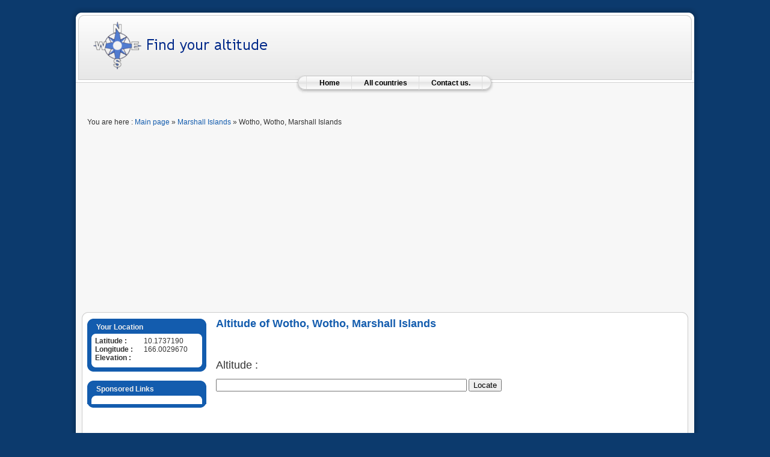

--- FILE ---
content_type: text/html; charset=UTF-8
request_url: https://www.altitude-maps.com/city/133_183,Wotho,Wotho,Marshall+Islands
body_size: 1899
content:
<!DOCTYPE html PUBLIC "-//W3C//DTD XHTML 1.0 Transitional//EN" "http://www.w3.org/TR/xhtml1/DTD/xhtml1-transitional.dtd">
<html xmlns="http://www.w3.org/1999/xhtml">
<head>
<meta http-equiv="content-type" content="text/html; charset=UTF-8"/>
<meta name="description" content="Altitude of Wotho, Wotho, Marshall Islands - Elevation Wotho, Wotho, Marshall Islands   "/>
<meta name="keywords" content="altitude, elevation, locator, gps, coordinates, postion GPS Wotho, Wotho, Marshall Islands   "/>

<meta name="robots" content="All"/>

<script src="//ajax.googleapis.com/ajax/libs/jquery/1.7.0/jquery.min.js"></script>

<script src="https://cdn.jsdelivr.net/npm/ol@latest/dist/ol.js"></script>
<link href="https://cdn.jsdelivr.net/npm/ol@latest/ol.css" rel="stylesheet" />

<script type="text/javascript">
	function geoip_country_code() { return ''; }
	function geoip_country_name() { return ''; }
	function geoip_city()         { return ''; }
	function geoip_region()       { return ''; }
	function geoip_region_name()  { return ''; }
	function geoplugin_latitude()     { return '10.1737190'; }
	function geoplugin_longitude()    { return '166.0029670'; }
	function geoip_postal_code()  { return ''; }
function geoip_elevation()     { return '6'; }
</script>
<script src="/latlon.js" type="text/javascript"></script>


<link rel="stylesheet" href="/template/system.css" type="text/css"/>
<link rel="stylesheet" href="/template/general.css" type="text/css"/>
<link rel="stylesheet" href="/template/template.css" type="text/css"/>
<link rel="stylesheet" href="/template/blue.css" type="text/css"/>
<link rel="stylesheet" href="/template/blue_bg.css" type="text/css"/>
<link rel="shortcut icon" href="/logo_mini.png" type="image/x-icon" />

<title>Altitude of Wotho, Wotho, Marshall Islands - Elevation</title>
<script async src="https://pagead2.googlesyndication.com/pagead/js/adsbygoogle.js?client=ca-pub-3168980845375668"
     crossorigin="anonymous"></script>
</head>
<body id="page_bg" class="color_blue bg_blue width_fmax" onload="init()">
<script type="text/javascript">
<!--

if (self != top)
   {
   top.location.href = self.location.href;
   }

//-->
</script>

<a name="up" id="up"></a>
<div class="center" align="center">

<div id="wrapper">
<div id="wrapper_r">
<div id="header">
<div id="header_l">
<div id="header_r">

<a href="/"><span id="logo"></span></a>
</div>
</div>
</div>

<div id="tabarea">
<div id="tabarea_l">
<div id="tabarea_r">
<div id="tabmenu">
<table class="pill" cellpadding="0" cellspacing="0">
<tbody><tr>
<td class="pill_l">&nbsp;</td>
<td class="pill_m">
<div id="pillmenu">
<table width="100%" border="0" cellpadding="0" cellspacing="1"><tr><td nowrap="nowrap">
<ul>
<li><a href="/">Home</a></li><li><a href="/countries/">All countries</a></li>
<li>
<script type="text/javascript"><!--
	document.write("<a href=\"ma")
	document.write("ilto:")
	document.write("con")
	document.write("tact")
	document.write("@")
	document.write("altitud")
	document.write("e-maps.com\">")
	//-->
	</script>
	Contact us.
	<script type="text/javascript"><!--
	document.write("</a>")
	//-->
	</script>
</li>
</ul>
</td></tr></table>
</div>
</td>
<td class="pill_r">&nbsp;</td>
</tr>
</tbody></table>
</div>
</div>
</div>
</div>

<div id="linkunit"><center></center></div><br/>
<br/>


<div id="pathway">
<span class="breadcrumbs pathway">
You are here : <a href="/">Main page</a>  &#187; <a href="/country/133,Marshall Islands/">Marshall Islands</a>  &#187; Wotho, Wotho, Marshall Islands</a>  </span>
</div>

<div class="clr"></div>
<div id="whitebox">
<div id="whitebox_t">
<div id="whitebox_tl">
<div id="whitebox_tr"></div>
</div>
</div>

<div id="whitebox_m">
<div id="area">
<div id="leftcolumn">



<div class="module_menu">
<div>
<div>
<div>
<h3>Your Location</h3>
<div class="menu">
	<table width="100%" style="line-height:0.9em;">
	<tr>
	<td><b>Latitude : </b></td>
	<td><span id="curLat" style="">10.1737190</span></td>
	</tr>
	<tr>
	<td><b>Longitude : </b></td>
	<td><span id="curLng" style="">166.0029670</span></td>
	</tr>
	
	<tr>
	<td><b>Elevation : </b></td>
	<td>
		<span id="curElevation" style=""></span>
	</td>
	</tr>
	
	</table>


</div>
</div>
</div>
</div>
</div>

<div class="module_menu">
<div>
<div>
<div>
<h3>Sponsored Links</h3>
<div class="menu">
	</div>
</div>
</div>
</div>
</div>


</div>

<div id="maincolumn">
<table class="nopad">
<tbody><tr valign="top">
<td>
<table class="blog" cellpadding="0" cellspacing="0">
<tbody><tr>
<td valign="top">

<div class="topright">
<h3>Altitude of Wotho, Wotho, Marshall Islands</h3>
<br/>
<h2> </h2>
<br/>
<span style="font-size: 1.5em;">Altitude : </span> <span id="altitude" style="font-size: 1.5em;"> </span>
</div>



<br/>
	<form onsubmit="locateAddress(); return false" action="">
	<p>
	<input type="text" size="50" id="roundRect" class="address-bar" name="address" value="" onfocus="focusAddressBar();" onblur="leaveAddressBar();"/>
	<input type="button" id="button" value="Locate" onclick="locateAddress();"/>
	</p>
	</form>
	
	<div id="mapContent" >
		<div id="map_canvas" style="height: 500px; width: 728px; overflow: hidden"></div>
	</div>
	


</td></tr>
</tbody></table>
<span class="article_separator">&nbsp;</span>
</td>
</tr>
</tbody></table>

</div>


<div class="clr"></div>
</div>
<div class="clr"></div>
</div>
<div id="whitebox_b">
<div id="whitebox_bl">
<div id="whitebox_br"></div>
</div>
</div>
</div>

<div id="footerspacer">
Tags : altitude Wotho, elevation, GPS
</div>
</div>

<div id="footer">
<div id="footer_l">
<div id="footer_r">
<br/>
<span id="copyright" style="font-size: 10px; align=right">&copy; 2025 - www.altitude-maps.com</span>

</div>
</div>
</div>

</div>
</div>

<script async src="https://www.googletagmanager.com/gtag/js?id=G-2GM6F9C363"></script>
<script>
  window.dataLayer = window.dataLayer || [];
  function gtag(){dataLayer.push(arguments);}
  gtag('js', new Date());

  gtag('config', 'G-2GM6F9C363');
</script>

<script defer src="https://static.cloudflareinsights.com/beacon.min.js/vcd15cbe7772f49c399c6a5babf22c1241717689176015" integrity="sha512-ZpsOmlRQV6y907TI0dKBHq9Md29nnaEIPlkf84rnaERnq6zvWvPUqr2ft8M1aS28oN72PdrCzSjY4U6VaAw1EQ==" data-cf-beacon='{"version":"2024.11.0","token":"bcf910e25689446c8b892ba86ee791fe","r":1,"server_timing":{"name":{"cfCacheStatus":true,"cfEdge":true,"cfExtPri":true,"cfL4":true,"cfOrigin":true,"cfSpeedBrain":true},"location_startswith":null}}' crossorigin="anonymous"></script>
</body></html>


--- FILE ---
content_type: text/html; charset=utf-8
request_url: https://www.google.com/recaptcha/api2/aframe
body_size: 268
content:
<!DOCTYPE HTML><html><head><meta http-equiv="content-type" content="text/html; charset=UTF-8"></head><body><script nonce="Wx3Nn5P_8lFN6BG8KpmylQ">/** Anti-fraud and anti-abuse applications only. See google.com/recaptcha */ try{var clients={'sodar':'https://pagead2.googlesyndication.com/pagead/sodar?'};window.addEventListener("message",function(a){try{if(a.source===window.parent){var b=JSON.parse(a.data);var c=clients[b['id']];if(c){var d=document.createElement('img');d.src=c+b['params']+'&rc='+(localStorage.getItem("rc::a")?sessionStorage.getItem("rc::b"):"");window.document.body.appendChild(d);sessionStorage.setItem("rc::e",parseInt(sessionStorage.getItem("rc::e")||0)+1);localStorage.setItem("rc::h",'1764028956634');}}}catch(b){}});window.parent.postMessage("_grecaptcha_ready", "*");}catch(b){}</script></body></html>

--- FILE ---
content_type: text/javascript
request_url: https://www.altitude-maps.com/latlon.js
body_size: 1412
content:
var prevlat = null;
var prevlng = null;
var prevelev = null;

var addrEmptyMsg = 'Enter address, zipcode, country or lat,lon';
var map, geocoder, centerMarker;

window.google = {
	maps: {
	  LatLng: function(lat, lng) {
		return [lng, lat]; // OpenLayers expects [lon, lat]
	  },
	  Map: function(el, options) {
		const center = ol.proj.fromLonLat(options.location);
		// const center = ol.proj.fromLonLat([0, 0]);
		const view = new ol.View({ center: center, zoom: options.zoom });
  
		this._olMap = new ol.Map({
		  target: el,
		  layers: [new ol.layer.Tile({ source: new ol.source.OSM() })],
		  view: view
		});
		this._olMap.addLayer(
			new ol.layer.Layer({
				render: function (frameState) {
					img = document.createElement('img');
					img.setAttribute("src", "/crosshair.gif");
					_container = document.createElement('div');
					_container.style.position = 'absolute';
					_container.style.left = 350 + 'px';
					_container.style.top = 240 + 'px';
					_container.append(img)
					// <img src="/crosshair.gif" alt="logo"></img>
					return _container
				}}));
	  }
	}
  };


function setElevation(elevation) {
	if(typeof elevation != 'number') elevation = parseFloat(elevation);
	var feet = elevation * 3.2808398950131;
	var str = elevation.toFixed(2)+' m (' + feet.toFixed(2) + ' ft)';
	writeItem('curElevation', elevation.toFixed(2)+' m');
	writeItem('altitude', str);
	//writeItem('curElevationFeet', feet.toFixed(2)+' ft');
}

function LoadElevation(lng, lat) {
	if ( (lat == prevlat) && (lng == prevlng) ){
		setElevation(prevelev);
		return;
	}
	
	jQuery.getJSON("/getalt/"+lat+"/"+lng+"/",(function(data){
		if (data == null || typeof data.status === 'undefined' || data.status != "OK") {
			return;
		}
		
		var elevation = data.results[0].elevation;
		prevelev = elevation; prevlat = lat; prevlng = lng;
		setElevation(elevation);
		
	}))
	.fail(function(){
	});
	
	return;
}

//--------------------------- Initialize -----------------------------


// initialization function
function init(startAddr, startLat, startLng, startZoom)
{
    startLng = parseFloat(geoplugin_longitude());
    startLat = parseFloat(geoplugin_latitude());
	
	if (!startAddr) startAddr = '';
	if (!startLat) startLat = 30.6186;
	if (!startLng) startLng = -96.3361;
	if (!startZoom) startZoom = 6;

	// geocoder = new google.maps.Geocoder();

	startLoc = [startLng, startLat]

	map = new google.maps.Map(document.getElementById("map_canvas"), {
			zoom: startZoom,
			location: startLoc,
			// mapTypeId: google.maps.MapTypeId.ROADMAP,
			scaleControl: true
		});

	map._olMap.on('moveend', function(event) {
			mapDraw(event)
		});
	
	document.getElementById('roundRect').value = startAddr;
	leaveAddressBar();
	mapDraw();
}


//------------------------- Map Functions -----------------------------

// update map 
function mapDraw()
{
	var center = ol.proj.toLonLat(map._olMap.getView().getCenter())
	var lng = center[1];
	var lat = center[0];
	
	LoadElevation(lat, lng);
	
	writeItem('curLng', lng.toFixed(8));
	writeItem('curLat', lat.toFixed(8));
}

//update a data item
function writeItem(itemID, value)
{
	document.getElementById(itemID).innerHTML = value;
}


//-------------------------- Geocoder Functions -----------------------


// locate address
function locateAddress() 
{
	var address = document.getElementById('roundRect').value;
	if (address == '' || address == addrEmptyMsg)
	{
		alert(addrEmptyMsg);
		return;
	}
	geocoder.geocode({address:address}, showAddressOnMap);
}


// show address on map
function showAddressOnMap(result, status)  
{
	if (!status || status != google.maps.GeocoderStatus.OK) 
		alert('Address not found');
	else 
	{
		place = result[0].geometry.location;
		map.setCenter(place);
		mapDraw();
	}
}


//-------------------------- Misc Functions  -----------------------


// called when address bar is focused
function focusAddressBar()
{
	var address = document.getElementById('roundRect');

	address.style.color = '#000000';
	if (address.value == addrEmptyMsg)
		address.value = '';
}


// called when address bar lose focus
function leaveAddressBar()
{
	var address = document.getElementById('roundRect');

	if (address.value == '' || address.value == addrEmptyMsg)
	{
		address.style.color = '#999999';
		address.value = addrEmptyMsg;
	}
}


function Lat2Min(lat){
	signlat = 1;
        if(lat < 0)  { signlat = -1; }
        latAbs = Math.abs( Math.round(lat * 1000000.));

        return ((Math.floor(latAbs / 1000000)) + '&deg; ' + Math.floor(  ((latAbs/1000000) - Math.floor(latAbs/1000000)) * 60)  + '\' ' +  ( Math.floor(((((latAbs/1000000) - Math.floor(latAbs/1000000)) * 60) - Math.floor(((latAbs/1000000) - Math.floor(latAbs/1000000)) * 60)) * 100000) *60/100000 ).toFixed(2) + '&quot;' +(signlat>0?'N':'S') );
}

function Lon2Min(lon){
	signlon = 1;
	if(lon < 0)  { signlon = -1; }
        lonAbs = Math.abs(Math.round(lon * 1000000.));
        return ((Math.floor(lonAbs / 1000000)) + '&deg; ' + Math.floor(  ((lonAbs/1000000) - Math.floor(lonAbs/1000000)) * 60)  + '\' ' +  ( Math.floor(((((lonAbs/1000000) - Math.floor(lonAbs/1000000)) * 60) - Math.floor(((lonAbs/1000000) - Math.floor(lonAbs/1000000)) * 60)) * 100000) *60/100000 ).toFixed(2) + '&quot;' + (signlon>0?'E':'W') );
}
